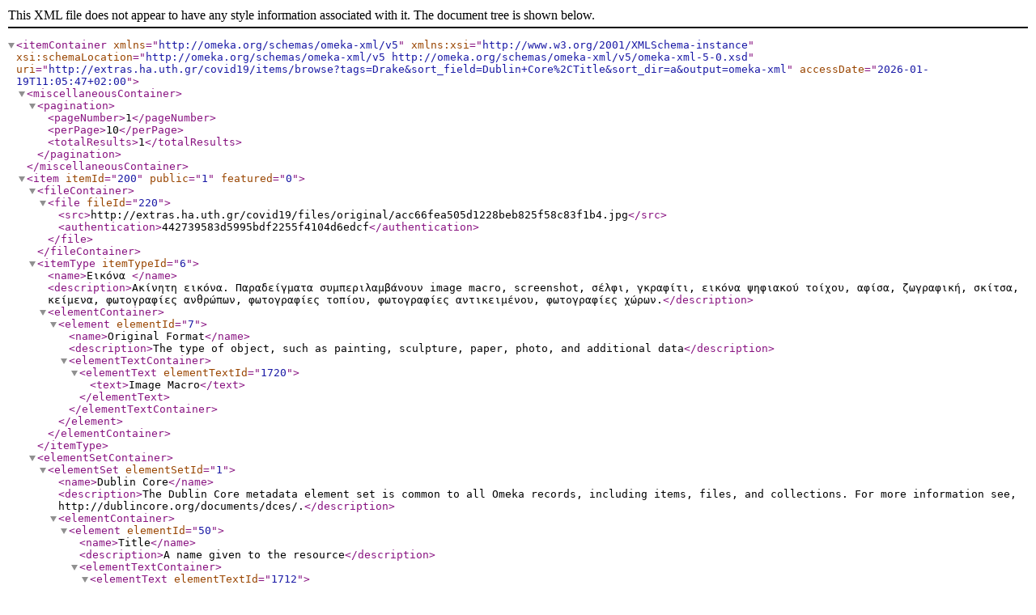

--- FILE ---
content_type: text/xml
request_url: http://extras.ha.uth.gr/covid19/items/browse?tags=Drake&sort_field=Dublin+Core%2CTitle&sort_dir=a&output=omeka-xml
body_size: 1877
content:
<?xml version="1.0" encoding="UTF-8"?>
<itemContainer xmlns="http://omeka.org/schemas/omeka-xml/v5" xmlns:xsi="http://www.w3.org/2001/XMLSchema-instance" xsi:schemaLocation="http://omeka.org/schemas/omeka-xml/v5 http://omeka.org/schemas/omeka-xml/v5/omeka-xml-5-0.xsd" uri="http://extras.ha.uth.gr/covid19/items/browse?tags=Drake&amp;sort_field=Dublin+Core%2CTitle&amp;sort_dir=a&amp;output=omeka-xml" accessDate="2026-01-19T11:05:47+02:00">
  <miscellaneousContainer>
    <pagination>
      <pageNumber>1</pageNumber>
      <perPage>10</perPage>
      <totalResults>1</totalResults>
    </pagination>
  </miscellaneousContainer>
  <item itemId="200" public="1" featured="0">
    <fileContainer>
      <file fileId="220">
        <src>http://extras.ha.uth.gr/covid19/files/original/acc66fea505d1228beb825f58c83f1b4.jpg</src>
        <authentication>442739583d5995bdf2255f4104d6edcf</authentication>
      </file>
    </fileContainer>
    <itemType itemTypeId="6">
      <name>Εικόνα </name>
      <description>Ακίνητη εικόνα. Παραδείγματα συμπεριλαμβάνουν image macro, screenshot, σέλφι, γκραφίτι, εικόνα ψηφιακού τοίχου, αφίσα, ζωγραφική, σκίτσα, κείμενα, φωτογραφίες ανθρώπων, φωτογραφίες τοπίου, φωτογραφίες αντικειμένου, φωτογραφίες χώρων.</description>
      <elementContainer>
        <element elementId="7">
          <name>Original Format</name>
          <description>The type of object, such as painting, sculpture, paper, photo, and additional data</description>
          <elementTextContainer>
            <elementText elementTextId="1720">
              <text>Image Macro</text>
            </elementText>
          </elementTextContainer>
        </element>
      </elementContainer>
    </itemType>
    <elementSetContainer>
      <elementSet elementSetId="1">
        <name>Dublin Core</name>
        <description>The Dublin Core metadata element set is common to all Omeka records, including items, files, and collections. For more information see, http://dublincore.org/documents/dces/.</description>
        <elementContainer>
          <element elementId="50">
            <name>Title</name>
            <description>A name given to the resource</description>
            <elementTextContainer>
              <elementText elementTextId="1712">
                <text>Ο Μητσοτάκης ραπάρει σκοιλ</text>
              </elementText>
            </elementTextContainer>
          </element>
          <element elementId="41">
            <name>Description</name>
            <description>An account of the resource</description>
            <elementTextContainer>
              <elementText elementTextId="1713">
                <text>Μέρος μίας πληθώρας μιμιδίων (memes) που σχολιάζουν επικριτικά και καυτηριάζουν την ελλιπή και μη ορθή παροχή κρατικής τηλεκπαίδευσης/ τηλεκατάρτισης μέσω προγράμματος Voucher.</text>
              </elementText>
            </elementTextContainer>
          </element>
          <element elementId="39">
            <name>Creator</name>
            <description>An entity primarily responsible for making the resource</description>
            <elementTextContainer>
              <elementText elementTextId="1714">
                <text>Άγνωστ@</text>
              </elementText>
            </elementTextContainer>
          </element>
          <element elementId="40">
            <name>Date</name>
            <description>A point or period of time associated with an event in the lifecycle of the resource</description>
            <elementTextContainer>
              <elementText elementTextId="1715">
                <text>17/04/2020</text>
              </elementText>
            </elementTextContainer>
          </element>
          <element elementId="37">
            <name>Contributor</name>
            <description>An entity responsible for making contributions to the resource</description>
            <elementTextContainer>
              <elementText elementTextId="1716">
                <text>Πασχούλης Νίκος</text>
              </elementText>
            </elementTextContainer>
          </element>
          <element elementId="47">
            <name>Rights</name>
            <description>Information about rights held in and over the resource</description>
            <elementTextContainer>
              <elementText elementTextId="1717">
                <text>Μη εμπορική χρήση&#13;
https://creativecommons.org/licenses/by-nc/4.0/deed.el</text>
              </elementText>
            </elementTextContainer>
          </element>
          <element elementId="42">
            <name>Format</name>
            <description>The file format, physical medium, or dimensions of the resource</description>
            <elementTextContainer>
              <elementText elementTextId="1718">
                <text>Εικόνα</text>
              </elementText>
            </elementTextContainer>
          </element>
          <element elementId="44">
            <name>Language</name>
            <description>A language of the resource</description>
            <elementTextContainer>
              <elementText elementTextId="1719">
                <text>Αγγλικά</text>
              </elementText>
            </elementTextContainer>
          </element>
        </elementContainer>
      </elementSet>
    </elementSetContainer>
    <tagContainer>
      <tag tagId="395">
        <name>Drake</name>
      </tag>
      <tag tagId="51">
        <name>αναμεσοποίηση</name>
      </tag>
      <tag tagId="153">
        <name>Μητσοτάκης</name>
      </tag>
      <tag tagId="396">
        <name>νεοφιλελευθερισμός</name>
      </tag>
      <tag tagId="177">
        <name>σκοιλ ελικικου</name>
      </tag>
      <tag tagId="179">
        <name>τηλεκατάρτιση</name>
      </tag>
    </tagContainer>
  </item>
</itemContainer>
